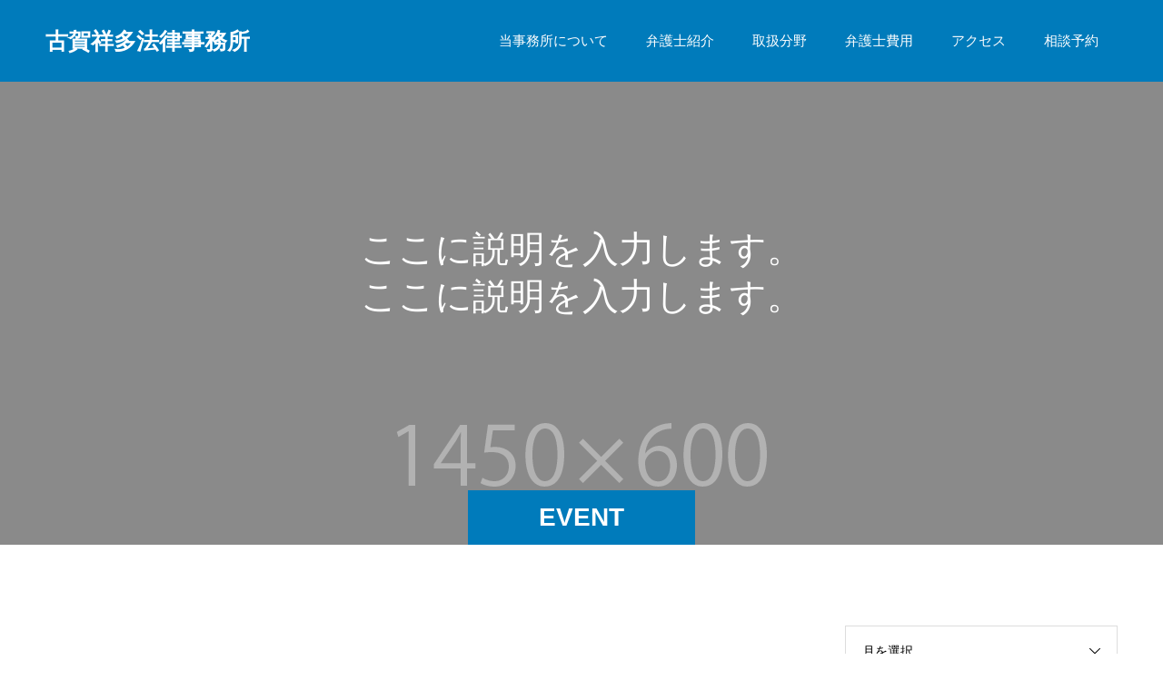

--- FILE ---
content_type: text/html; charset=UTF-8
request_url: https://skoga-lawoffice.com/event/
body_size: 8493
content:
<!doctype html>
<html lang="ja" prefix="og: http://ogp.me/ns#">
<head>
<meta charset="UTF-8">
<meta name="viewport" content="width=device-width, initial-scale=1">
<meta name="description" content="福岡市中央区の法律事務所です">
<title>イベント &#8211; 古賀祥多法律事務所</title>
<meta name='robots' content='max-image-preview:large' />
  <meta property="og:type" content="website">
  <meta property="og:url" content="https://skoga-lawoffice.com/event/">
  <meta property="og:title" content="イベント &#8211; 古賀祥多法律事務所">
  <meta property="og:description" content="福岡市中央区の法律事務所です">
  <meta property="og:site_name" content="古賀祥多法律事務所">
  <meta property="og:image" content="https://skoga-lawoffice.com/wp-content/uploads/2022/12/6186414141.jpg">
  <meta property="og:image:secure_url" content="https://skoga-lawoffice.com/wp-content/uploads/2022/12/6186414141.jpg">
  <meta property="og:image:width" content="1450">
  <meta property="og:image:height" content="815">
    <meta name="twitter:card" content="summary">
  <meta name="twitter:site" content="@">
  <meta name="twitter:creator" content="">
  <meta name="twitter:title" content="イベント &#8211; 古賀祥多法律事務所">
  <meta property="twitter:description" content="福岡市中央区の法律事務所です">
  <link rel='dns-prefetch' href='//stats.wp.com' />
<link rel="alternate" type="application/rss+xml" title="古賀祥多法律事務所 &raquo; フィード" href="https://skoga-lawoffice.com/feed/" />
<link rel="alternate" type="application/rss+xml" title="古賀祥多法律事務所 &raquo; コメントフィード" href="https://skoga-lawoffice.com/comments/feed/" />
<link rel="alternate" type="application/rss+xml" title="古賀祥多法律事務所 &raquo; イベント フィード" href="https://skoga-lawoffice.com/event/feed/" />
<style id='wp-img-auto-sizes-contain-inline-css' type='text/css'>
img:is([sizes=auto i],[sizes^="auto," i]){contain-intrinsic-size:3000px 1500px}
/*# sourceURL=wp-img-auto-sizes-contain-inline-css */
</style>
<style id='wp-block-library-inline-css' type='text/css'>
:root{--wp-block-synced-color:#7a00df;--wp-block-synced-color--rgb:122,0,223;--wp-bound-block-color:var(--wp-block-synced-color);--wp-editor-canvas-background:#ddd;--wp-admin-theme-color:#007cba;--wp-admin-theme-color--rgb:0,124,186;--wp-admin-theme-color-darker-10:#006ba1;--wp-admin-theme-color-darker-10--rgb:0,107,160.5;--wp-admin-theme-color-darker-20:#005a87;--wp-admin-theme-color-darker-20--rgb:0,90,135;--wp-admin-border-width-focus:2px}@media (min-resolution:192dpi){:root{--wp-admin-border-width-focus:1.5px}}.wp-element-button{cursor:pointer}:root .has-very-light-gray-background-color{background-color:#eee}:root .has-very-dark-gray-background-color{background-color:#313131}:root .has-very-light-gray-color{color:#eee}:root .has-very-dark-gray-color{color:#313131}:root .has-vivid-green-cyan-to-vivid-cyan-blue-gradient-background{background:linear-gradient(135deg,#00d084,#0693e3)}:root .has-purple-crush-gradient-background{background:linear-gradient(135deg,#34e2e4,#4721fb 50%,#ab1dfe)}:root .has-hazy-dawn-gradient-background{background:linear-gradient(135deg,#faaca8,#dad0ec)}:root .has-subdued-olive-gradient-background{background:linear-gradient(135deg,#fafae1,#67a671)}:root .has-atomic-cream-gradient-background{background:linear-gradient(135deg,#fdd79a,#004a59)}:root .has-nightshade-gradient-background{background:linear-gradient(135deg,#330968,#31cdcf)}:root .has-midnight-gradient-background{background:linear-gradient(135deg,#020381,#2874fc)}:root{--wp--preset--font-size--normal:16px;--wp--preset--font-size--huge:42px}.has-regular-font-size{font-size:1em}.has-larger-font-size{font-size:2.625em}.has-normal-font-size{font-size:var(--wp--preset--font-size--normal)}.has-huge-font-size{font-size:var(--wp--preset--font-size--huge)}.has-text-align-center{text-align:center}.has-text-align-left{text-align:left}.has-text-align-right{text-align:right}.has-fit-text{white-space:nowrap!important}#end-resizable-editor-section{display:none}.aligncenter{clear:both}.items-justified-left{justify-content:flex-start}.items-justified-center{justify-content:center}.items-justified-right{justify-content:flex-end}.items-justified-space-between{justify-content:space-between}.screen-reader-text{border:0;clip-path:inset(50%);height:1px;margin:-1px;overflow:hidden;padding:0;position:absolute;width:1px;word-wrap:normal!important}.screen-reader-text:focus{background-color:#ddd;clip-path:none;color:#444;display:block;font-size:1em;height:auto;left:5px;line-height:normal;padding:15px 23px 14px;text-decoration:none;top:5px;width:auto;z-index:100000}html :where(.has-border-color){border-style:solid}html :where([style*=border-top-color]){border-top-style:solid}html :where([style*=border-right-color]){border-right-style:solid}html :where([style*=border-bottom-color]){border-bottom-style:solid}html :where([style*=border-left-color]){border-left-style:solid}html :where([style*=border-width]){border-style:solid}html :where([style*=border-top-width]){border-top-style:solid}html :where([style*=border-right-width]){border-right-style:solid}html :where([style*=border-bottom-width]){border-bottom-style:solid}html :where([style*=border-left-width]){border-left-style:solid}html :where(img[class*=wp-image-]){height:auto;max-width:100%}:where(figure){margin:0 0 1em}html :where(.is-position-sticky){--wp-admin--admin-bar--position-offset:var(--wp-admin--admin-bar--height,0px)}@media screen and (max-width:600px){html :where(.is-position-sticky){--wp-admin--admin-bar--position-offset:0px}}

/*# sourceURL=wp-block-library-inline-css */
</style><style id='global-styles-inline-css' type='text/css'>
:root{--wp--preset--aspect-ratio--square: 1;--wp--preset--aspect-ratio--4-3: 4/3;--wp--preset--aspect-ratio--3-4: 3/4;--wp--preset--aspect-ratio--3-2: 3/2;--wp--preset--aspect-ratio--2-3: 2/3;--wp--preset--aspect-ratio--16-9: 16/9;--wp--preset--aspect-ratio--9-16: 9/16;--wp--preset--color--black: #000000;--wp--preset--color--cyan-bluish-gray: #abb8c3;--wp--preset--color--white: #ffffff;--wp--preset--color--pale-pink: #f78da7;--wp--preset--color--vivid-red: #cf2e2e;--wp--preset--color--luminous-vivid-orange: #ff6900;--wp--preset--color--luminous-vivid-amber: #fcb900;--wp--preset--color--light-green-cyan: #7bdcb5;--wp--preset--color--vivid-green-cyan: #00d084;--wp--preset--color--pale-cyan-blue: #8ed1fc;--wp--preset--color--vivid-cyan-blue: #0693e3;--wp--preset--color--vivid-purple: #9b51e0;--wp--preset--gradient--vivid-cyan-blue-to-vivid-purple: linear-gradient(135deg,rgb(6,147,227) 0%,rgb(155,81,224) 100%);--wp--preset--gradient--light-green-cyan-to-vivid-green-cyan: linear-gradient(135deg,rgb(122,220,180) 0%,rgb(0,208,130) 100%);--wp--preset--gradient--luminous-vivid-amber-to-luminous-vivid-orange: linear-gradient(135deg,rgb(252,185,0) 0%,rgb(255,105,0) 100%);--wp--preset--gradient--luminous-vivid-orange-to-vivid-red: linear-gradient(135deg,rgb(255,105,0) 0%,rgb(207,46,46) 100%);--wp--preset--gradient--very-light-gray-to-cyan-bluish-gray: linear-gradient(135deg,rgb(238,238,238) 0%,rgb(169,184,195) 100%);--wp--preset--gradient--cool-to-warm-spectrum: linear-gradient(135deg,rgb(74,234,220) 0%,rgb(151,120,209) 20%,rgb(207,42,186) 40%,rgb(238,44,130) 60%,rgb(251,105,98) 80%,rgb(254,248,76) 100%);--wp--preset--gradient--blush-light-purple: linear-gradient(135deg,rgb(255,206,236) 0%,rgb(152,150,240) 100%);--wp--preset--gradient--blush-bordeaux: linear-gradient(135deg,rgb(254,205,165) 0%,rgb(254,45,45) 50%,rgb(107,0,62) 100%);--wp--preset--gradient--luminous-dusk: linear-gradient(135deg,rgb(255,203,112) 0%,rgb(199,81,192) 50%,rgb(65,88,208) 100%);--wp--preset--gradient--pale-ocean: linear-gradient(135deg,rgb(255,245,203) 0%,rgb(182,227,212) 50%,rgb(51,167,181) 100%);--wp--preset--gradient--electric-grass: linear-gradient(135deg,rgb(202,248,128) 0%,rgb(113,206,126) 100%);--wp--preset--gradient--midnight: linear-gradient(135deg,rgb(2,3,129) 0%,rgb(40,116,252) 100%);--wp--preset--font-size--small: 13px;--wp--preset--font-size--medium: 20px;--wp--preset--font-size--large: 36px;--wp--preset--font-size--x-large: 42px;--wp--preset--spacing--20: 0.44rem;--wp--preset--spacing--30: 0.67rem;--wp--preset--spacing--40: 1rem;--wp--preset--spacing--50: 1.5rem;--wp--preset--spacing--60: 2.25rem;--wp--preset--spacing--70: 3.38rem;--wp--preset--spacing--80: 5.06rem;--wp--preset--shadow--natural: 6px 6px 9px rgba(0, 0, 0, 0.2);--wp--preset--shadow--deep: 12px 12px 50px rgba(0, 0, 0, 0.4);--wp--preset--shadow--sharp: 6px 6px 0px rgba(0, 0, 0, 0.2);--wp--preset--shadow--outlined: 6px 6px 0px -3px rgb(255, 255, 255), 6px 6px rgb(0, 0, 0);--wp--preset--shadow--crisp: 6px 6px 0px rgb(0, 0, 0);}:where(.is-layout-flex){gap: 0.5em;}:where(.is-layout-grid){gap: 0.5em;}body .is-layout-flex{display: flex;}.is-layout-flex{flex-wrap: wrap;align-items: center;}.is-layout-flex > :is(*, div){margin: 0;}body .is-layout-grid{display: grid;}.is-layout-grid > :is(*, div){margin: 0;}:where(.wp-block-columns.is-layout-flex){gap: 2em;}:where(.wp-block-columns.is-layout-grid){gap: 2em;}:where(.wp-block-post-template.is-layout-flex){gap: 1.25em;}:where(.wp-block-post-template.is-layout-grid){gap: 1.25em;}.has-black-color{color: var(--wp--preset--color--black) !important;}.has-cyan-bluish-gray-color{color: var(--wp--preset--color--cyan-bluish-gray) !important;}.has-white-color{color: var(--wp--preset--color--white) !important;}.has-pale-pink-color{color: var(--wp--preset--color--pale-pink) !important;}.has-vivid-red-color{color: var(--wp--preset--color--vivid-red) !important;}.has-luminous-vivid-orange-color{color: var(--wp--preset--color--luminous-vivid-orange) !important;}.has-luminous-vivid-amber-color{color: var(--wp--preset--color--luminous-vivid-amber) !important;}.has-light-green-cyan-color{color: var(--wp--preset--color--light-green-cyan) !important;}.has-vivid-green-cyan-color{color: var(--wp--preset--color--vivid-green-cyan) !important;}.has-pale-cyan-blue-color{color: var(--wp--preset--color--pale-cyan-blue) !important;}.has-vivid-cyan-blue-color{color: var(--wp--preset--color--vivid-cyan-blue) !important;}.has-vivid-purple-color{color: var(--wp--preset--color--vivid-purple) !important;}.has-black-background-color{background-color: var(--wp--preset--color--black) !important;}.has-cyan-bluish-gray-background-color{background-color: var(--wp--preset--color--cyan-bluish-gray) !important;}.has-white-background-color{background-color: var(--wp--preset--color--white) !important;}.has-pale-pink-background-color{background-color: var(--wp--preset--color--pale-pink) !important;}.has-vivid-red-background-color{background-color: var(--wp--preset--color--vivid-red) !important;}.has-luminous-vivid-orange-background-color{background-color: var(--wp--preset--color--luminous-vivid-orange) !important;}.has-luminous-vivid-amber-background-color{background-color: var(--wp--preset--color--luminous-vivid-amber) !important;}.has-light-green-cyan-background-color{background-color: var(--wp--preset--color--light-green-cyan) !important;}.has-vivid-green-cyan-background-color{background-color: var(--wp--preset--color--vivid-green-cyan) !important;}.has-pale-cyan-blue-background-color{background-color: var(--wp--preset--color--pale-cyan-blue) !important;}.has-vivid-cyan-blue-background-color{background-color: var(--wp--preset--color--vivid-cyan-blue) !important;}.has-vivid-purple-background-color{background-color: var(--wp--preset--color--vivid-purple) !important;}.has-black-border-color{border-color: var(--wp--preset--color--black) !important;}.has-cyan-bluish-gray-border-color{border-color: var(--wp--preset--color--cyan-bluish-gray) !important;}.has-white-border-color{border-color: var(--wp--preset--color--white) !important;}.has-pale-pink-border-color{border-color: var(--wp--preset--color--pale-pink) !important;}.has-vivid-red-border-color{border-color: var(--wp--preset--color--vivid-red) !important;}.has-luminous-vivid-orange-border-color{border-color: var(--wp--preset--color--luminous-vivid-orange) !important;}.has-luminous-vivid-amber-border-color{border-color: var(--wp--preset--color--luminous-vivid-amber) !important;}.has-light-green-cyan-border-color{border-color: var(--wp--preset--color--light-green-cyan) !important;}.has-vivid-green-cyan-border-color{border-color: var(--wp--preset--color--vivid-green-cyan) !important;}.has-pale-cyan-blue-border-color{border-color: var(--wp--preset--color--pale-cyan-blue) !important;}.has-vivid-cyan-blue-border-color{border-color: var(--wp--preset--color--vivid-cyan-blue) !important;}.has-vivid-purple-border-color{border-color: var(--wp--preset--color--vivid-purple) !important;}.has-vivid-cyan-blue-to-vivid-purple-gradient-background{background: var(--wp--preset--gradient--vivid-cyan-blue-to-vivid-purple) !important;}.has-light-green-cyan-to-vivid-green-cyan-gradient-background{background: var(--wp--preset--gradient--light-green-cyan-to-vivid-green-cyan) !important;}.has-luminous-vivid-amber-to-luminous-vivid-orange-gradient-background{background: var(--wp--preset--gradient--luminous-vivid-amber-to-luminous-vivid-orange) !important;}.has-luminous-vivid-orange-to-vivid-red-gradient-background{background: var(--wp--preset--gradient--luminous-vivid-orange-to-vivid-red) !important;}.has-very-light-gray-to-cyan-bluish-gray-gradient-background{background: var(--wp--preset--gradient--very-light-gray-to-cyan-bluish-gray) !important;}.has-cool-to-warm-spectrum-gradient-background{background: var(--wp--preset--gradient--cool-to-warm-spectrum) !important;}.has-blush-light-purple-gradient-background{background: var(--wp--preset--gradient--blush-light-purple) !important;}.has-blush-bordeaux-gradient-background{background: var(--wp--preset--gradient--blush-bordeaux) !important;}.has-luminous-dusk-gradient-background{background: var(--wp--preset--gradient--luminous-dusk) !important;}.has-pale-ocean-gradient-background{background: var(--wp--preset--gradient--pale-ocean) !important;}.has-electric-grass-gradient-background{background: var(--wp--preset--gradient--electric-grass) !important;}.has-midnight-gradient-background{background: var(--wp--preset--gradient--midnight) !important;}.has-small-font-size{font-size: var(--wp--preset--font-size--small) !important;}.has-medium-font-size{font-size: var(--wp--preset--font-size--medium) !important;}.has-large-font-size{font-size: var(--wp--preset--font-size--large) !important;}.has-x-large-font-size{font-size: var(--wp--preset--font-size--x-large) !important;}
/*# sourceURL=global-styles-inline-css */
</style>

<style id='classic-theme-styles-inline-css' type='text/css'>
/*! This file is auto-generated */
.wp-block-button__link{color:#fff;background-color:#32373c;border-radius:9999px;box-shadow:none;text-decoration:none;padding:calc(.667em + 2px) calc(1.333em + 2px);font-size:1.125em}.wp-block-file__button{background:#32373c;color:#fff;text-decoration:none}
/*# sourceURL=/wp-includes/css/classic-themes.min.css */
</style>
<link rel='stylesheet' id='tablepress-default-css' href='https://skoga-lawoffice.com/wp-content/tablepress-combined.min.css?ver=8' type='text/css' media='all' />
<link rel='stylesheet' id='switch-style-css' href='https://skoga-lawoffice.com/wp-content/themes/switch_tcd063/style.css?ver=1.8' type='text/css' media='all' />
<script type="text/javascript" src="https://skoga-lawoffice.com/wp-includes/js/jquery/jquery.min.js?ver=3.7.1" id="jquery-core-js"></script>
<script type="text/javascript" src="https://skoga-lawoffice.com/wp-includes/js/jquery/jquery-migrate.min.js?ver=3.4.1" id="jquery-migrate-js"></script>
<link rel="https://api.w.org/" href="https://skoga-lawoffice.com/wp-json/" />	<style>img#wpstats{display:none}</style>
		<style>
.c-comment__form-submit:hover,.p-cb__item-btn a,.c-pw__btn,.p-readmore__btn,.p-pager span,.p-page-links a,.p-pagetop,.p-widget__title,.p-entry__meta,.p-headline,.p-article06__cat,.p-nav02__item-upper,.p-page-header__title,.p-plan__title,.p-btn{background: #007bbb}.c-pw__btn:hover,.p-cb__item-btn a:hover,.p-pagetop:focus,.p-pagetop:hover,.p-readmore__btn:hover,.p-page-links > span,.p-page-links a:hover,.p-pager a:hover,.p-entry__meta a:hover,.p-article06__cat:hover,.p-interview__cat:hover,.p-nav02__item-upper:hover,.p-btn:hover{background: #442602}.p-archive-header__title,.p-article01__title a:hover,.p-article01__cat a:hover,.p-article04__title a:hover,.p-faq__cat,.p-faq__list dt:hover,.p-triangle,.p-article06__title a:hover,.p-interview__faq dt,.p-nav02__item-lower:hover .p-nav02__item-title,.p-article07 a:hover,.p-article07__title,.p-block01__title,.p-block01__lower-title,.p-block02__item-title,.p-block03__item-title,.p-block04__title,.p-index-content02__title,.p-article09 a:hover .p-article09__title,.p-index-content06__title,.p-plan-table01__price,.p-plan__catch,.p-plan__notice-title,.p-spec__title,.p-widget a:hover{color: #442602}.p-entry__body a,.custom-html-widget a{color: #007bbb}body{font-family: "Segoe UI", Verdana, "游ゴシック", YuGothic, "Hiragino Kaku Gothic ProN", Meiryo, sans-serif}.c-logo,.p-page-header__title,.p-page-header__desc,.p-archive-header__title,.p-faq__cat,.p-interview__title,.p-footer-link__title,.p-block01__title,.p-block04__title,.p-index-content02__title,.p-headline02__title,.p-index-content01__title,.p-index-content06__title,.p-index-content07__title,.p-index-content09__title,.p-plan__title,.p-plan__catch,.p-header-content__title,.p-spec__title{font-family: "Segoe UI", Verdana, "游ゴシック", YuGothic, "Hiragino Kaku Gothic ProN", Meiryo, sans-serif}.p-hover-effect--type3{background: #000000}.p-hover-effect--type3:hover img{opacity: 0.4}.l-header__logo a{color: #ffffff;font-size: 25px}.l-header{background: rgba(0, 123, 187, 1.000000)}.l-header--fixed.is-active{background: rgba(0, 123, 187, 1.000000)}.p-menu-btn{color: #ffffff}.p-global-nav > ul > li > a{color: #ffffff}.p-global-nav > ul > li > a:hover{color: #bbdbf3}.p-global-nav .sub-menu a{background: #007bbb;color: #ffffff}.p-global-nav .sub-menu a:hover{background: #bbdbf3;color: #222222}.p-global-nav .menu-item-has-children > a > .p-global-nav__toggle::before{border-color: #ffffff}.p-footer-link{background-image: url(https://skoga-lawoffice.com/wp-content/uploads/2022/12/DSC05371-2.jpg)}.p-footer-link::before{background: rgba(0,0,0, 0.400000)}.p-info{background: #ffffff;color: #000000}.p-info__logo{font-size: 25px}.p-footer-nav{background: #f5f5f5;color: #000000}.p-footer-nav a{color: #000000}.p-footer-nav a:hover{color: #442602}.p-copyright{background: #007bbb}.p-page-header::before{background: rgba(0, 0, 0, 0.3)}.p-page-header__desc{color: #ffffff;font-size: 40px}@media screen and (max-width: 1199px) {.l-header{background: #007bbb}.l-header--fixed.is-active{background: #007bbb}.p-global-nav{background: rgba(0,123,187, 1)}.p-global-nav > ul > li > a,.p-global-nav > ul > li > a:hover,.p-global-nav a,.p-global-nav a:hover,.p-global-nav .sub-menu a,.p-global-nav .sub-menu a:hover{color: #ffffff!important}.p-global-nav .menu-item-has-children > a > .sub-menu-toggle::before{border-color: #ffffff}}@media screen and (max-width: 767px) {.p-page-header__desc{font-size: 18px}}.p-article08__desc {
    font-size: 16px;
}
.p-btn {
    font-size: 16px;
}
.p-block02__item-desc {
    font-size: 16px;
}
@media all and (min-width: 1199px) {
.p-index-content07__desc {
    font-size: 18px;
}
.p-footer-link__desc {
    font-size: 18px;
}
#menu_text {
    display:none;
}
}
@media all and (max-width: 1199px)  {
.p-index-content07__desc {
    font-size: 16px;
}
.p-footer-link__desc {
    font-size: 16px;
}
#menu_text {
    position: absolute;
    z-index: 50;
    right: 1px;
    bottom: 37px;
    display: inline-block;
    width: 44px;
    height: 5px;
    font-size: 12px;
    color: #ffffff;
}
}
.p-index-content04__col--event {
display: none;
}
.p-index-content04__col--news {
width: 100%;
}
.tablepress{
border-top: solid 1px #cccccc;
}
.box {
    position: relative;
    line-height: 1.8;
    padding: 0px 20px 0px 20px !important;
    margin: 0 auto 30px auto !important;
    border: 1px solid silver;
    background: #f9f9f9;
    box-sizing: border-box;
}
/* 必須マーク */
.must{
	color: #fff;
	margin-right: 10px;
	padding: 6px 10px;
	background: #F92931;
	border-radius: 20px;
}

/* 任意マーク */
.free {
	color: #fff;
	margin-right: 10px;
	padding: 6px 10px;
	background: #424242;
	border-radius: 20px;
}

/* 項目名を太字にする */
form p {
	font-weight: 600;
}

/* 入力項目を見やすくする */
input.wpcf7-form-control.wpcf7-text,
textarea.wpcf7-form-control.wpcf7-textarea {
	width: 100%;
	padding: 8px 15px;
	margin-right: 10px;
	margin-top: 10px;
	border: 1px solid #d0d5d8;
	border-radius: 3px;
}
textarea.wpcf7-form-control.wpcf7-textarea {
	height: 200px;
	background: rgba(96, 125, 139, 0.19);
}

/* 必須項目の入力欄を黄色にする */
input.wpcf7-form-control.wpcf7-text.wpcf7-validates-as-required {
	background: rgba(96, 125, 139, 0.19);
}
select.wpcf7-form-control.wpcf7-select.wpcf7-validates-as-required {
	background: rgba(96, 125, 139, 0.19);
}

/* 送信ボタンを見やすくする */
input.wpcf7-submit {
	width: 50% !important;
  margin-left: 25%;
	height: 80px;
	background: #9e9e9e;
	color: #fff;
	font-size: 20px!important;
	font-weight: 600;
}

.wpcf7 .wpcf7-submit:hover {
    background-color: #666666;
}

/* エラーメッセージを見やすくする */
span.wpcf7-not-valid-tip,
.wpcf7-response-output.wpcf7-validation-errors {
	color: red;
	font-weight: 600;
}
.wpcf7-form-control-wrap{
	display: block;
}
/* グーグルマップ・レスポンシブレイアウト */
.gmap-wrap{
    position : relative;
    height : 0;
    padding-bottom : 56.25%; /* 縦横比の指定 */
    overflow : hidden;
}
 
.gmap-wrap iframe,
.gmap-wrap object,
.gmap-wrap embed{
    position : absolute;
    top : 0;
    left : 0;
    width : 100%;
    height : 100%;
}
@media only screen and (max-width: 767px){
.p-entry__body--page {
    font-size: 16px;
}
}
/*黄色マーカー*/
.yellowline {
background: linear-gradient( transparent 80%, #fff352 0% );
}

.p-article07__title::before { display: none; }
.p-article07__title { display: none; }


@media screen and (max-width: 767px) {
.p-page-header__title {min-width: 400px; }
}</style>
<noscript><style>.lazyload[data-src]{display:none !important;}</style></noscript><style>.lazyload{background-image:none !important;}.lazyload:before{background-image:none !important;}</style><link rel="icon" href="https://skoga-lawoffice.com/wp-content/uploads/2022/12/cropped-91629551-32x32.jpg" sizes="32x32" />
<link rel="icon" href="https://skoga-lawoffice.com/wp-content/uploads/2022/12/cropped-91629551-192x192.jpg" sizes="192x192" />
<link rel="apple-touch-icon" href="https://skoga-lawoffice.com/wp-content/uploads/2022/12/cropped-91629551-180x180.jpg" />
<meta name="msapplication-TileImage" content="https://skoga-lawoffice.com/wp-content/uploads/2022/12/cropped-91629551-270x270.jpg" />
		<style type="text/css" id="wp-custom-css">
			#tablepress-1{
	margin-bottom: 65px;
}
.tablepress{
border-top: solid 1px #cccccc;
}
.tablepress thead th, .tablepress tbody td, .tablepress tfoot th {
    border: 1px solid #cccccc;
}
.
.tablepress-id-1 td, .tablepress-id-1 th {
    padding: 10px 15px 7px;
    border: 1px solid #ddd;
    font-size: 14px;
    line-height: 2.2;
}		</style>
		<!-- Google tag (gtag.js) -->
<script async src="https://www.googletagmanager.com/gtag/js?id=G-YP2Y1LRZE4"></script>
<script>
  window.dataLayer = window.dataLayer || [];
  function gtag(){dataLayer.push(arguments);}
  gtag('js', new Date());

  gtag('config', 'G-YP2Y1LRZE4');
</script>
<link rel='stylesheet' id='so-css-switch_tcd063-css' href='https://skoga-lawoffice.com/wp-content/uploads/so-css/so-css-switch_tcd063.css?ver=1670819642' type='text/css' media='all' />
</head>
<body class="archive post-type-archive post-type-archive-event wp-theme-switch_tcd063">
<header id="js-header" class="l-header l-header--fixed">
  <div class="l-header__inner l-inner">
    <div class="l-header__logo c-logo">
    <a href="https://skoga-lawoffice.com/">古賀祥多法律事務所</a>
  </div>
    <button id="js-menu-btn" class="p-menu-btn c-menu-btn"></button>
    <span id="menu_text">Menu</span>
	  <nav id="js-global-nav" class="p-global-nav"><ul id="menu-%e3%83%a1%e3%82%a4%e3%83%b3%e3%83%a1%e3%83%8b%e3%83%a5%e3%83%bc" class="menu"><li id="menu-item-278" class="menu-item menu-item-type-post_type menu-item-object-page menu-item-278"><a href="https://skoga-lawoffice.com/about/">当事務所について<span class="p-global-nav__toggle"></span></a></li>
<li id="menu-item-110" class="menu-item menu-item-type-post_type menu-item-object-page menu-item-110"><a href="https://skoga-lawoffice.com/lawyer/">弁護士紹介<span class="p-global-nav__toggle"></span></a></li>
<li id="menu-item-109" class="menu-item menu-item-type-post_type menu-item-object-page menu-item-has-children menu-item-109"><a href="https://skoga-lawoffice.com/practice/">取扱分野<span class="p-global-nav__toggle"></span></a>
<ul class="sub-menu">
	<li id="menu-item-114" class="menu-item menu-item-type-post_type menu-item-object-page menu-item-114"><a href="https://skoga-lawoffice.com/rikon/">離婚<span class="p-global-nav__toggle"></span></a></li>
	<li id="menu-item-106" class="menu-item menu-item-type-post_type menu-item-object-page menu-item-106"><a href="https://skoga-lawoffice.com/saimuseiri/">債務整理<span class="p-global-nav__toggle"></span></a></li>
	<li id="menu-item-113" class="menu-item menu-item-type-post_type menu-item-object-page menu-item-113"><a href="https://skoga-lawoffice.com/souzoku-igon/">相続・遺言<span class="p-global-nav__toggle"></span></a></li>
	<li id="menu-item-112" class="menu-item menu-item-type-post_type menu-item-object-page menu-item-112"><a href="https://skoga-lawoffice.com/kouken/">後見<span class="p-global-nav__toggle"></span></a></li>
	<li id="menu-item-108" class="menu-item menu-item-type-post_type menu-item-object-page menu-item-108"><a href="https://skoga-lawoffice.com/roudoumondai/">労働問題<span class="p-global-nav__toggle"></span></a></li>
	<li id="menu-item-105" class="menu-item menu-item-type-post_type menu-item-object-page menu-item-105"><a href="https://skoga-lawoffice.com/koutuujiko/">交通事故<span class="p-global-nav__toggle"></span></a></li>
	<li id="menu-item-107" class="menu-item menu-item-type-post_type menu-item-object-page menu-item-107"><a href="https://skoga-lawoffice.com/keijijiken/">刑事事件<span class="p-global-nav__toggle"></span></a></li>
	<li id="menu-item-320" class="menu-item menu-item-type-post_type menu-item-object-page menu-item-320"><a href="https://skoga-lawoffice.com/practice-others/">その他<span class="p-global-nav__toggle"></span></a></li>
</ul>
</li>
<li id="menu-item-111" class="menu-item menu-item-type-post_type menu-item-object-page menu-item-111"><a href="https://skoga-lawoffice.com/fee/">弁護士費用<span class="p-global-nav__toggle"></span></a></li>
<li id="menu-item-103" class="menu-item menu-item-type-post_type menu-item-object-page menu-item-103"><a href="https://skoga-lawoffice.com/access/">アクセス<span class="p-global-nav__toggle"></span></a></li>
<li id="menu-item-155" class="menu-item menu-item-type-post_type menu-item-object-page menu-item-155"><a href="https://skoga-lawoffice.com/contact/">相談予約<span class="p-global-nav__toggle"></span></a></li>
</ul></nav>  </div>
</header>
<main class="l-main">
    <header id="js-page-header" class="p-page-header">
        <h1 class="p-page-header__title">EVENT</h1>
        <div class="p-page-header__inner l-inner">
      <p id="js-page-header__desc" class="p-page-header__desc"><span>ここに説明を入力します。<br />
ここに説明を入力します。</span></p>
    </div>
    <div id="js-page-header__img" class="p-page-header__img p-page-header__img--type3">
      <img src="[data-uri]" alt="" data-src="https://skoga-lawoffice.com/wp-content/uploads/2022/11/switch-image_1450x600.gif" decoding="async" class="lazyload" data-eio-rwidth="1450" data-eio-rheight="600"><noscript><img src="https://skoga-lawoffice.com/wp-content/uploads/2022/11/switch-image_1450x600.gif" alt="" data-eio="l"></noscript>
    </div>
  </header>
  <div class="l-contents l-inner">
    <div class="l-primary">
      <div class="p-event-list">
              </div><!-- /.p-event-list -->
          </div><!-- /.l-primary -->
    <div class="l-secondary">
<div class="p-widget tcdw_archive_list_widget" id="tcdw_archive_list_widget-2">
		<div class="p-dropdown">
			<div class="p-dropdown__title">月を選択</div>
			<ul class="p-dropdown__list">
					<li><a href='https://skoga-lawoffice.com/2022/11/'>2022年11月</a></li>
			</ul>
    </div>
		</div>
</div><!-- /.l-secondary -->
  </div><!-- /.l-contents -->
</main>
<footer class="l-footer">

  
        <section id="js-footer-link" class="p-footer-link p-footer-link--img">

      
        
      
      <div class="p-footer-link__inner l-inner">
        <h2 class="p-footer-link__title">お気軽にご相談ください</h2>
        <p class="p-footer-link__desc">法人・個人を問わず、紹介不要で法律相談をお受けしております。<br />
相談をご希望の方は、事前にお電話にてご予約の上、事務所へお越しください。</p>
        <ul class="p-footer-link__list">
                              <li class="p-footer-link__list-item p-article07">
            <a class="p-hover-effect--type3" href="tel:0927616316">
              <span class="p-article07__title">092-761-6316</span>
              <img src="[data-uri]" alt="" data-src="https://skoga-lawoffice.com/wp-content/uploads/2022/12/1296749511.jpg" decoding="async" class="lazyload" data-eio-rwidth="1450" data-eio-rheight="500"><noscript><img src="https://skoga-lawoffice.com/wp-content/uploads/2022/12/1296749511.jpg" alt="" data-eio="l"></noscript>
            </a>
          </li>
                            </ul>
      </div>
    </section>
    
  
  <div class="p-info">
    <div class="p-info__inner l-inner">
      <div class="p-info__logo c-logo">
    <a href="https://skoga-lawoffice.com/">古賀祥多法律事務所</a>
  </div>
      <p class="p-info__address">〒 810-0041 福岡県 福岡市中央区大名1-8-12 第二西部ビル502<br />
電話：092-761-6316</p>
	    <ul class="p-social-nav">
                                                	    </ul>
    </div>
  </div>
  <ul id="menu-%e3%83%a1%e3%82%a4%e3%83%b3%e3%83%a1%e3%83%8b%e3%83%a5%e3%83%bc-1" class="p-footer-nav"><li class="menu-item menu-item-type-post_type menu-item-object-page menu-item-278"><a href="https://skoga-lawoffice.com/about/">当事務所について</a></li>
<li class="menu-item menu-item-type-post_type menu-item-object-page menu-item-110"><a href="https://skoga-lawoffice.com/lawyer/">弁護士紹介</a></li>
<li class="menu-item menu-item-type-post_type menu-item-object-page menu-item-109"><a href="https://skoga-lawoffice.com/practice/">取扱分野</a></li>
<li class="menu-item menu-item-type-post_type menu-item-object-page menu-item-111"><a href="https://skoga-lawoffice.com/fee/">弁護士費用</a></li>
<li class="menu-item menu-item-type-post_type menu-item-object-page menu-item-103"><a href="https://skoga-lawoffice.com/access/">アクセス</a></li>
<li class="menu-item menu-item-type-post_type menu-item-object-page menu-item-155"><a href="https://skoga-lawoffice.com/contact/">相談予約</a></li>
</ul>  <p class="p-copyright">
  <small>Copyright &copy; 古賀祥多法律事務所 All Rights Reserved.</small>
  </p>
  <button id="js-pagetop" class="p-pagetop"></button>
</footer>
<script type="speculationrules">
{"prefetch":[{"source":"document","where":{"and":[{"href_matches":"/*"},{"not":{"href_matches":["/wp-*.php","/wp-admin/*","/wp-content/uploads/*","/wp-content/*","/wp-content/plugins/*","/wp-content/themes/switch_tcd063/*","/*\\?(.+)"]}},{"not":{"selector_matches":"a[rel~=\"nofollow\"]"}},{"not":{"selector_matches":".no-prefetch, .no-prefetch a"}}]},"eagerness":"conservative"}]}
</script>
<script type="text/javascript" id="eio-lazy-load-js-before">
/* <![CDATA[ */
var eio_lazy_vars = {"exactdn_domain":"","skip_autoscale":0,"threshold":0,"use_dpr":1};
//# sourceURL=eio-lazy-load-js-before
/* ]]> */
</script>
<script type="text/javascript" src="https://skoga-lawoffice.com/wp-content/plugins/ewww-image-optimizer/includes/lazysizes.min.js?ver=821" id="eio-lazy-load-js" async="async" data-wp-strategy="async"></script>
<script type="text/javascript" src="https://skoga-lawoffice.com/wp-content/themes/switch_tcd063/assets/js/t.min.js?ver=1.8" id="switch-t-js"></script>
<script type="text/javascript" src="https://skoga-lawoffice.com/wp-content/themes/switch_tcd063/assets/js/functions.min.js?ver=1.8" id="switch-script-js"></script>
<script type="text/javascript" src="https://skoga-lawoffice.com/wp-content/themes/switch_tcd063/assets/js/youtube.min.js?ver=1.8" id="switch-youtube-js"></script>
<script type="text/javascript" id="jetpack-stats-js-before">
/* <![CDATA[ */
_stq = window._stq || [];
_stq.push([ "view", JSON.parse("{\"v\":\"ext\",\"blog\":\"213611241\",\"post\":\"0\",\"tz\":\"9\",\"srv\":\"skoga-lawoffice.com\",\"arch_results\":\"0\",\"j\":\"1:15.1\"}") ]);
_stq.push([ "clickTrackerInit", "213611241", "0" ]);
//# sourceURL=jetpack-stats-js-before
/* ]]> */
</script>
<script type="text/javascript" src="https://stats.wp.com/e-202603.js" id="jetpack-stats-js" defer="defer" data-wp-strategy="defer"></script>
<script>
(function($) {
  var initialized = false;
  var initialize = function() {
    if (initialized) return;
    initialized = true;

    $(document).trigger('js-initialized');
    $(window).trigger('resize').trigger('scroll');
  };

  
	initialize();

  
})(jQuery);
</script>
</body>
</html>


--- FILE ---
content_type: text/css
request_url: https://skoga-lawoffice.com/wp-content/uploads/so-css/so-css-switch_tcd063.css?ver=1670819642
body_size: 47
content:
.p-block02__item-title {
  font-size: 23px;
}

.p-global-nav > ul > li > a {
  font-size: 15px;
}

.p-block01__upper {
  margin-top: -32px;
}